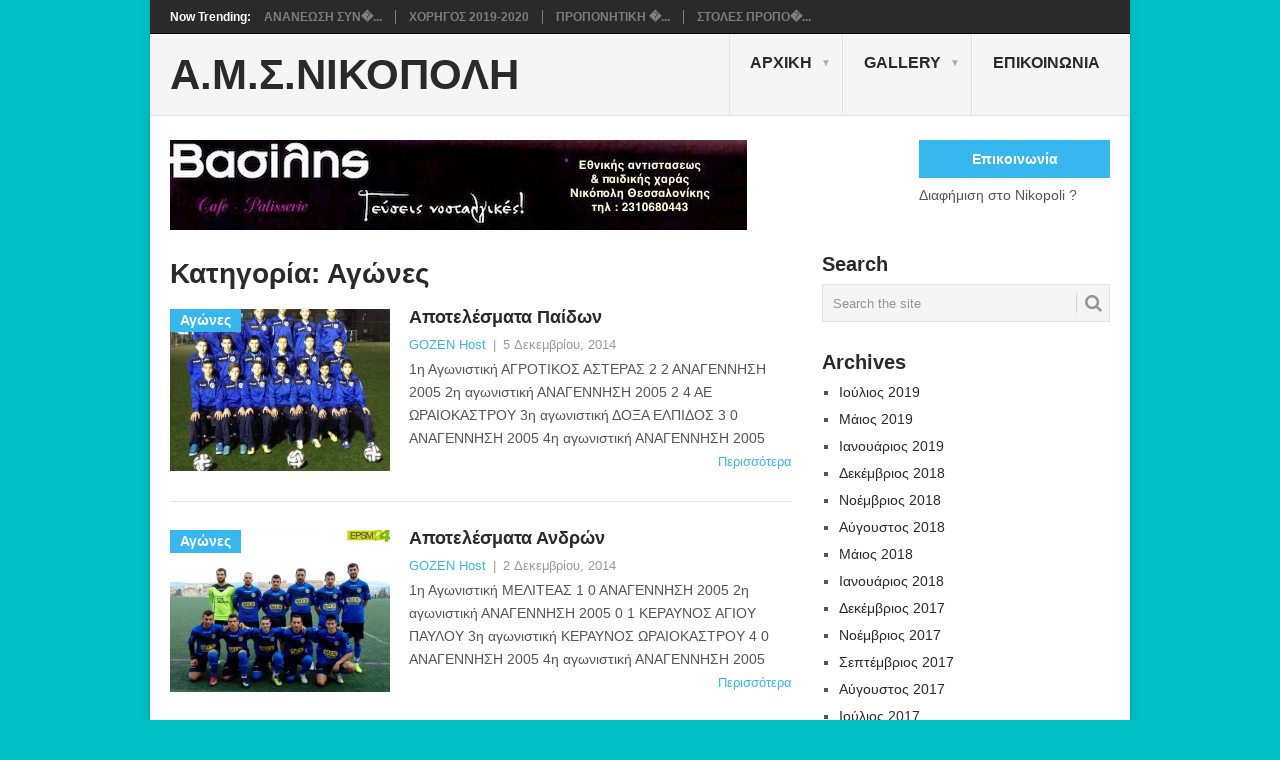

--- FILE ---
content_type: text/html; charset=UTF-8
request_url: https://nikopoli.gr/category/agones/page/17/
body_size: 12306
content:
<!DOCTYPE html><html lang="el"><head><script data-no-optimize="1">var litespeed_docref=sessionStorage.getItem("litespeed_docref");litespeed_docref&&(Object.defineProperty(document,"referrer",{get:function(){return litespeed_docref}}),sessionStorage.removeItem("litespeed_docref"));</script> <meta charset="UTF-8"><meta name="viewport" content="width=device-width, initial-scale=1"><link rel="profile" href="http://gmpg.org/xfn/11"><link rel="pingback" href="https://nikopoli.gr/xmlrpc.php"><title>Αγώνες &#8211; Σελίδα 17 &#8211; Α.Μ.Σ.ΝΙΚΟΠΟΛΗ</title><meta name='robots' content='max-image-preview:large' /><link rel='dns-prefetch' href='//stats.wp.com' /><link rel='dns-prefetch' href='//fonts.googleapis.com' /><link rel='dns-prefetch' href='//v0.wordpress.com' /><link rel='dns-prefetch' href='//widgets.wp.com' /><link rel='dns-prefetch' href='//s0.wp.com' /><link rel='dns-prefetch' href='//0.gravatar.com' /><link rel='dns-prefetch' href='//1.gravatar.com' /><link rel='dns-prefetch' href='//2.gravatar.com' /><style id='wp-img-auto-sizes-contain-inline-css' type='text/css'>img:is([sizes=auto i],[sizes^="auto," i]){contain-intrinsic-size:3000px 1500px}
/*# sourceURL=wp-img-auto-sizes-contain-inline-css */</style><link data-optimized="2" rel="stylesheet" href="https://nikopoli.gr/wp-content/litespeed/css/d494d2b6340a49272f7c42f354546854.css?ver=f7519" /><style id='point-style-inline-css' type='text/css'>a:hover, .menu .current-menu-item > a, .menu .current-menu-item, .current-menu-ancestor > a.sf-with-ul, .current-menu-ancestor, footer .textwidget a, .single_post a:not(.wp-block-button__link), #commentform a, .copyrights a:hover, a, footer .widget li a:hover, .menu > li:hover > a, .single_post .post-info a, .post-info a, .readMore a, .reply a, .fn a, .carousel a:hover, .single_post .related-posts a:hover, .sidebar.c-4-12 .textwidget a, footer .textwidget a, .sidebar.c-4-12 a:hover, .title a:hover, .trending-articles li a:hover { color: #38b7ee; }
		.review-result, .review-total-only { color: #38b7ee!important; }
		.nav-previous a, .nav-next a, .sub-menu, #commentform input#submit, .tagcloud a, #tabber ul.tabs li a.selected, .featured-cat, .mts-subscribe input[type='submit'], .pagination a, .widget .wpt_widget_content #tags-tab-content ul li a, .latestPost-review-wrapper, .pagination .dots, .primary-navigation #wpmm-megamenu .wpmm-posts .wpmm-pagination a, #wpmm-megamenu .review-total-only, body .latestPost-review-wrapper, .review-type-circle.wp-review-show-total { background: #38b7ee; color: #fff; } .header-button { background: #38B7EE; } #logo a { color: ##555; }
		
		h1, h2, h3, h4, h5, h6 { text-transform: none;}
.secondary-navigation a { text-transform: none;}
.featured-title { text-transform: none;}
.featured-cat { text-transform: none;}
.footer-navigation a { text-transform: none;}
.trending-articles li{ text-transform: none;}
.postauthor-top span{ text-transform: none;}
#header h1, #header h2{ text-transform: none;}
a.header-button { text-transform: none;}

/*# sourceURL=point-style-inline-css */</style><style id='jetpack_facebook_likebox-inline-css' type='text/css'>.widget_facebook_likebox {
	overflow: hidden;
}

/*# sourceURL=https://nikopoli.gr/wp-content/plugins/jetpack/modules/widgets/facebook-likebox/style.css */</style> <script type="litespeed/javascript" data-src="https://nikopoli.gr/wp-includes/js/jquery/jquery.min.js" id="jquery-core-js"></script> <script id="kads_ajax_js-js-extra" type="litespeed/javascript">var kads_ajax={"kads_ajaxurl":"https://nikopoli.gr/wp-admin/admin-ajax.php"}</script> <script id="qc-choice-js-extra" type="litespeed/javascript">var choice_cmp_config={"utid":"uHyXtQ373stwc","ccpa":"","datalayer":"true"}</script> <link rel="https://api.w.org/" href="https://nikopoli.gr/wp-json/" /><link rel="alternate" title="JSON" type="application/json" href="https://nikopoli.gr/wp-json/wp/v2/categories/4" /><style type='text/css'></style>
 <script async=true type="litespeed/javascript">(function(){var host=window.location.hostname;var element=document.createElement('script');var firstScript=document.getElementsByTagName('script')[0];var url='https://cmp.inmobi.com'.concat('/choice/','uHyXtQ373stwc','/',host,'/choice.js?tag_version=V3');var uspTries=0;var uspTriesLimit=3;element.async=!0;element.type='text/javascript';element.src=url;firstScript.parentNode.insertBefore(element,firstScript);function makeStub(){var TCF_LOCATOR_NAME='__tcfapiLocator';var queue=[];var win=window;var cmpFrame;function addFrame(){var doc=win.document;var otherCMP=!!(win.frames[TCF_LOCATOR_NAME]);if(!otherCMP){if(doc.body){var iframe=doc.createElement('iframe');iframe.style.cssText='display:none';iframe.name=TCF_LOCATOR_NAME;doc.body.appendChild(iframe)}else{setTimeout(addFrame,5)}}
return!otherCMP}
function tcfAPIHandler(){var gdprApplies;var args=arguments;if(!args.length){return queue}else if(args[0]==='setGdprApplies'){if(args.length>3&&args[2]===2&&typeof args[3]==='boolean'){gdprApplies=args[3];if(typeof args[2]==='function'){args[2]('set',!0)}}}else if(args[0]==='ping'){var retr={gdprApplies:gdprApplies,cmpLoaded:!1,cmpStatus:'stub'};if(typeof args[2]==='function'){args[2](retr)}}else{if(args[0]==='init'&&typeof args[3]==='object'){args[3]=Object.assign(args[3],{tag_version:'V3'})}
queue.push(args)}}
function postMessageEventHandler(event){var msgIsString=typeof event.data==='string';var json={};try{if(msgIsString){json=JSON.parse(event.data)}else{json=event.data}}catch(ignore){}
var payload=json.__tcfapiCall;if(payload){window.__tcfapi(payload.command,payload.version,function(retValue,success){var returnMsg={__tcfapiReturn:{returnValue:retValue,success:success,callId:payload.callId}};if(msgIsString){returnMsg=JSON.stringify(returnMsg)}
if(event&&event.source&&event.source.postMessage){event.source.postMessage(returnMsg,'*')}},payload.parameter)}}
while(win){try{if(win.frames[TCF_LOCATOR_NAME]){cmpFrame=win;break}}catch(ignore){}
if(win===window.top){break}
win=win.parent}
if(!cmpFrame){addFrame();win.__tcfapi=tcfAPIHandler;win.addEventListener('message',postMessageEventHandler,!1)}};makeStub();var uspStubFunction=function(){var arg=arguments;if(typeof window.__uspapi!==uspStubFunction){setTimeout(function(){if(typeof window.__uspapi!=='undefined'){window.__uspapi.apply(window.__uspapi,arg)}},500)}};var checkIfUspIsReady=function(){uspTries++;if(window.__uspapi===uspStubFunction&&uspTries<uspTriesLimit){console.warn('USP is not accessible')}else{clearInterval(uspInterval)}};if(typeof window.__uspapi==='undefined'){window.__uspapi=uspStubFunction;var uspInterval=setInterval(checkIfUspIsReady,6000)}})()</script> <style>img#wpstats{display:none}</style> <script type="litespeed/javascript">(function(i,s,o,g,r,a,m){i.GoogleAnalyticsObject=r;i[r]=i[r]||function(){(i[r].q=i[r].q||[]).push(arguments)},i[r].l=1*new Date();a=s.createElement(o),m=s.getElementsByTagName(o)[0];a.async=1;a.src=g;m.parentNode.insertBefore(a,m)})(window,document,'script','//www.google-analytics.com/analytics.js','ga');ga('create','UA-65545687-1','auto');ga('send','pageview')</script> <style type="text/css">.site-title a,
				.site-description {
					color: #2a2a2a;
				}</style><style type="text/css" id="custom-background-css">body.custom-background { background-color: #01c0c6; }</style><meta property="og:type" content="website" /><meta property="og:title" content="Αγώνες &#8211; Σελίδα 17 &#8211; Α.Μ.Σ.ΝΙΚΟΠΟΛΗ" /><meta property="og:url" content="https://nikopoli.gr/category/agones/" /><meta property="og:site_name" content="Α.Μ.Σ.ΝΙΚΟΠΟΛΗ" /><meta property="og:image" content="https://nikopoli.gr/wp-content/uploads/2019/01/0F4EA5A6-3E84-47B6-B71C-5A0890D0924B.jpeg" /><meta property="og:image:width" content="1536" /><meta property="og:image:height" content="1539" /><meta property="og:image:alt" content="" /><meta property="og:locale" content="el_GR" /><link rel="icon" href="https://nikopoli.gr/wp-content/uploads/2016/04/cropped-image7-32x32.jpeg" sizes="32x32" /><link rel="icon" href="https://nikopoli.gr/wp-content/uploads/2016/04/cropped-image7-192x192.jpeg" sizes="192x192" /><link rel="apple-touch-icon" href="https://nikopoli.gr/wp-content/uploads/2016/04/cropped-image7-180x180.jpeg" /><meta name="msapplication-TileImage" content="https://nikopoli.gr/wp-content/uploads/2016/04/cropped-image7-270x270.jpeg" /></head><body id="blog" class="archive paged category category-agones category-4 custom-background wp-custom-logo wp-embed-responsive paged-17 category-paged-17 wp-theme-point boxed cslayout"><div class="main-container clear"><div class="trending-articles"><ul><li class="firstlink">Now Trending:</li><li class="trendingPost">
<a href="https://nikopoli.gr/2019/07/synergasia-me-elite-2019-2020/" title="ΑΝΑΝΕΩΣΗ ΣΥΝΕΡΓΑΣΙΑΣ ΜΕ ELITE" rel="bookmark">ΑΝΑΝΕΩΣΗ ΣΥΝ�...</a></li><li class="trendingPost">
<a href="https://nikopoli.gr/2019/07/xorigos-2019-2020-artopoiia-ksimitidi/" title="ΧΟΡΗΓΟΣ 2019-2020" rel="bookmark">ΧΟΡΗΓΟΣ 2019-2020</a></li><li class="trendingPost">
<a href="https://nikopoli.gr/2019/07/proponites-antrikou-sezon-2019-2020/" title="ΠΡΟΠΟΝΗΤΙΚΗ ΟΜΑΔΑ ΑΝΤΡΙΚΟΥ 2019-2020" rel="bookmark">ΠΡΟΠΟΝΗΤΙΚΗ �...</a></li><li class="trendingPost">
<a href="https://nikopoli.gr/2019/07/stoles-proponisis-2019-2020/" title="ΣΤΟΛΕΣ ΠΡΟΠΟΝΗΣΗΣ 2019 2020" rel="bookmark">ΣΤΟΛΕΣ ΠΡΟΠΟ�...</a></li></ul></div><header id="masthead" class="site-header" role="banner"><div class="site-branding"><h2 id="logo" class="text-logo" itemprop="headline">
<a href="https://nikopoli.gr">Α.Μ.Σ.ΝΙΚΟΠΟΛΗ</a></h2>
<a href="#" id="pull" class="toggle-mobile-menu">Menu</a><div class="primary-navigation"><nav id="navigation" class="mobile-menu-wrapper" role="navigation"><ul id="menu-main-menu" class="menu clearfix"><li id="menu-item-11" class="menu-item menu-item-type-custom menu-item-object-custom menu-item-has-children"><a href="http://www.nikopoli.gr">Αρχική<br /><span class="sub"></span></a><ul class="sub-menu"><li id="menu-item-21" class="menu-item menu-item-type-taxonomy menu-item-object-category menu-item-has-children"><a href="https://nikopoli.gr/category/enimerosi/">Ενημέρωση<br /><span class="sub"></span></a><ul class="sub-menu"><li id="menu-item-1107" class="menu-item menu-item-type-post_type menu-item-object-page"><a href="https://nikopoli.gr/antriko/">Αντρικό<br /><span class="sub"></span></a></li><li id="menu-item-1106" class="menu-item menu-item-type-post_type menu-item-object-page"><a href="https://nikopoli.gr/ypodomes/">Υποδομές<br /><span class="sub"></span></a></li></ul></li></ul></li><li id="menu-item-10" class="menu-item menu-item-type-post_type menu-item-object-page menu-item-has-children"><a href="https://nikopoli.gr/galery/">Gallery<br /><span class="sub"></span></a><ul class="sub-menu"><li id="menu-item-2309" class="menu-item menu-item-type-post_type menu-item-object-page"><a href="https://nikopoli.gr/gallery-20172018/">Gallery 2017/2018<br /><span class="sub"></span></a></li><li id="menu-item-1099" class="menu-item menu-item-type-post_type menu-item-object-page"><a href="https://nikopoli.gr/gallery-2015-2016/">Gallery 2015-2016<br /><span class="sub"></span></a></li><li id="menu-item-1730" class="menu-item menu-item-type-post_type menu-item-object-page"><a href="https://nikopoli.gr/gallery-2016-2017/">Gallery 2016-2017<br /><span class="sub"></span></a></li></ul></li><li id="menu-item-15" class="menu-item menu-item-type-post_type menu-item-object-page"><a href="https://nikopoli.gr/contact_us/">Επικοινωνία<br /><span class="sub"></span></a></li></ul></nav></div></div></header><div class="header-bottom-second"><div id="header-widget-container"><div class="widget-header">
<a href="http://www.vasilis.com.gr/index.php" target="_blank"><img data-lazyloaded="1" src="[data-uri]" width="577" height="90" data-src="https://www.nikopoli.gr/wp-content/uploads/2015/04/banner_vasilis_zaxaroplasteio.jpg" ></a></div><div class="widget-header-bottom-right"><div class="textwidget"><div class="topad">
<a href="https://nikopoli.gr/contact_us/" class="header-button">Επικοινωνία </a>Διαφήμιση στο Nikopoli ?</div></div></div></div></div><div id="page" class="home-page"><div class="content"><div class="article"><h1 class="postsby">
<span>Κατηγορία: <span>Αγώνες</span></span></h1><article class="post excerpt">
<a href="https://nikopoli.gr/2014/12/apotelesmata-paidon/" title="Αποτελέσματα Παίδων" id="featured-thumbnail"><div class="featured-thumbnail"><img data-lazyloaded="1" src="[data-uri]" width="220" height="162" data-src="https://nikopoli.gr/wp-content/uploads/2014/12/image-220x162.jpg" class="attachment-featured size-featured wp-post-image" alt="" title="" decoding="async" data-attachment-id="160" data-permalink="https://nikopoli.gr/2014/12/apotelesmata-paidon/image/" data-orig-file="https://nikopoli.gr/wp-content/uploads/2014/12/image.jpg" data-orig-size="960,833" data-comments-opened="1" data-image-meta="{&quot;aperture&quot;:&quot;0&quot;,&quot;credit&quot;:&quot;&quot;,&quot;camera&quot;:&quot;&quot;,&quot;caption&quot;:&quot;&quot;,&quot;created_timestamp&quot;:&quot;0&quot;,&quot;copyright&quot;:&quot;&quot;,&quot;focal_length&quot;:&quot;0&quot;,&quot;iso&quot;:&quot;0&quot;,&quot;shutter_speed&quot;:&quot;0&quot;,&quot;title&quot;:&quot;&quot;,&quot;orientation&quot;:&quot;1&quot;}" data-image-title="image" data-image-description="" data-image-caption="&lt;p&gt;ΠΑΙΔΙΚΟ 2014 &amp;#8211; 2015&lt;/p&gt;
" data-medium-file="https://nikopoli.gr/wp-content/uploads/2014/12/image-300x260.jpg" data-large-file="https://nikopoli.gr/wp-content/uploads/2014/12/image.jpg" /></div><div class="featured-cat">
Αγώνες</div>
</a><header><h2 class="title">
<a href="https://nikopoli.gr/2014/12/apotelesmata-paidon/" title="Αποτελέσματα Παίδων" rel="bookmark">Αποτελέσματα Παίδων</a></h2><div class="post-info"><span class="theauthor"><a href="https://nikopoli.gr/author/460a935ac215ee60/" title="Άρθρα του/της GOZEN Host" rel="author">GOZEN Host</a></span> | <span class="thetime">5 Δεκεμβρίου, 2014</span></div></header><div class="post-content image-caption-format-1">
1η Αγωνιστική ΑΓΡΟΤΙΚΟΣ ΑΣΤΕΡΑΣ 2 2 ΑΝΑΓΕΝΝΗΣΗ 2005 2η αγωνιστική ΑΝΑΓΕΝΝΗΣΗ 2005 2 4 ΑΕ ΩΡΑΙΟΚΑΣΤΡΟΥ 3η αγωνιστική ΔΟΞΑ ΕΛΠΙΔΟΣ 3 0 ΑΝΑΓΕΝΝΗΣΗ 2005 4η αγωνιστική ΑΝΑΓΕΝΝΗΣΗ 2005</div>
<span class="readMore"><a href="https://nikopoli.gr/2014/12/apotelesmata-paidon/" title="Αποτελέσματα Παίδων" rel="nofollow">Περισσότερα</a></span></article><article class="post excerpt">
<a href="https://nikopoli.gr/2014/12/apotelesmata_andron/" title="Αποτελέσματα Ανδρών" id="featured-thumbnail"><div class="featured-thumbnail"><img data-lazyloaded="1" src="[data-uri]" width="220" height="162" data-src="https://nikopoli.gr/wp-content/uploads/2014/12/10430469_390255544468101_4377652324448986046_n-220x162.jpg" class="attachment-featured size-featured wp-post-image" alt="" title="" decoding="async" data-attachment-id="175" data-permalink="https://nikopoli.gr/2014/12/apotelesmata_andron/10430469_390255544468101_4377652324448986046_n/" data-orig-file="https://nikopoli.gr/wp-content/uploads/2014/12/10430469_390255544468101_4377652324448986046_n.jpg" data-orig-size="960,720" data-comments-opened="1" data-image-meta="{&quot;aperture&quot;:&quot;0&quot;,&quot;credit&quot;:&quot;&quot;,&quot;camera&quot;:&quot;&quot;,&quot;caption&quot;:&quot;&quot;,&quot;created_timestamp&quot;:&quot;0&quot;,&quot;copyright&quot;:&quot;&quot;,&quot;focal_length&quot;:&quot;0&quot;,&quot;iso&quot;:&quot;0&quot;,&quot;shutter_speed&quot;:&quot;0&quot;,&quot;title&quot;:&quot;&quot;,&quot;orientation&quot;:&quot;0&quot;}" data-image-title="10430469_390255544468101_4377652324448986046_n" data-image-description="" data-image-caption="&lt;p&gt;ΑΝΤΡΩΝ 2014-2015&lt;/p&gt;
" data-medium-file="https://nikopoli.gr/wp-content/uploads/2014/12/10430469_390255544468101_4377652324448986046_n-300x225.jpg" data-large-file="https://nikopoli.gr/wp-content/uploads/2014/12/10430469_390255544468101_4377652324448986046_n.jpg" /></div><div class="featured-cat">
Αγώνες</div>
</a><header><h2 class="title">
<a href="https://nikopoli.gr/2014/12/apotelesmata_andron/" title="Αποτελέσματα Ανδρών" rel="bookmark">Αποτελέσματα Ανδρών</a></h2><div class="post-info"><span class="theauthor"><a href="https://nikopoli.gr/author/460a935ac215ee60/" title="Άρθρα του/της GOZEN Host" rel="author">GOZEN Host</a></span> | <span class="thetime">2 Δεκεμβρίου, 2014</span></div></header><div class="post-content image-caption-format-1">
1η Αγωνιστική ΜΕΛΙΤΕΑΣ 1 0 ΑΝΑΓΕΝΝΗΣΗ 2005 2η αγωνιστική ΑΝΑΓΕΝΝΗΣΗ 2005 0 1 ΚΕΡΑΥΝΟΣ ΑΓΙΟΥ ΠΑΥΛΟΥ 3η αγωνιστική ΚΕΡΑΥΝΟΣ ΩΡΑΙΟΚΑΣΤΡΟΥ 4 0 ΑΝΑΓΕΝΝΗΣΗ 2005 4η αγωνιστική ΑΝΑΓΕΝΝΗΣΗ 2005</div>
<span class="readMore"><a href="https://nikopoli.gr/2014/12/apotelesmata_andron/" title="Αποτελέσματα Ανδρών" rel="nofollow">Περισσότερα</a></span></article><nav class="navigation posts-navigation" role="navigation"><nav class="navigation pagination" aria-label="Σελιδοποίηση άρθρων"><h2 class="screen-reader-text">Σελιδοποίηση άρθρων</h2><div class="nav-links"><a class="prev page-numbers" href="https://nikopoli.gr/category/agones/page/16/">Νεότερα</a>
<a class="page-numbers" href="https://nikopoli.gr/category/agones/">1</a>
<span class="page-numbers dots">&hellip;</span>
<a class="page-numbers" href="https://nikopoli.gr/category/agones/page/15/">15</a>
<a class="page-numbers" href="https://nikopoli.gr/category/agones/page/16/">16</a>
<span aria-current="page" class="page-numbers current">17</span></div></nav></nav></div><aside class="sidebar c-4-12"><div id="sidebars" class="sidebar"><div class="sidebar_list"><div id="sidebar-search" class="widget"><h3>Search</h3><div class="widget-wrap"><form method="get" id="searchform" class="search-form" action="https://nikopoli.gr" _lpchecked="1"><fieldset>
<input type="text" name="s" id="s" value="Search the site" onblur="if (this.value == '') {this.value = 'Search the site';}" onfocus="if (this.value == 'Search the site') {this.value = '';}" >
<button id="search-image" class="sbutton" type="submit" value="">
<i class="point-icon icon-search"></i>
</button></fieldset></form></div></div><div id="sidebar-archives" class="widget"><h3>Archives</h3><div class="widget-wrap"><ul><li><a href='https://nikopoli.gr/2019/07/'>Ιούλιος 2019</a></li><li><a href='https://nikopoli.gr/2019/05/'>Μάιος 2019</a></li><li><a href='https://nikopoli.gr/2019/01/'>Ιανουάριος 2019</a></li><li><a href='https://nikopoli.gr/2018/12/'>Δεκέμβριος 2018</a></li><li><a href='https://nikopoli.gr/2018/11/'>Νοέμβριος 2018</a></li><li><a href='https://nikopoli.gr/2018/08/'>Αύγουστος 2018</a></li><li><a href='https://nikopoli.gr/2018/05/'>Μάιος 2018</a></li><li><a href='https://nikopoli.gr/2018/01/'>Ιανουάριος 2018</a></li><li><a href='https://nikopoli.gr/2017/12/'>Δεκέμβριος 2017</a></li><li><a href='https://nikopoli.gr/2017/11/'>Νοέμβριος 2017</a></li><li><a href='https://nikopoli.gr/2017/09/'>Σεπτέμβριος 2017</a></li><li><a href='https://nikopoli.gr/2017/08/'>Αύγουστος 2017</a></li><li><a href='https://nikopoli.gr/2017/07/'>Ιούλιος 2017</a></li><li><a href='https://nikopoli.gr/2017/06/'>Ιούνιος 2017</a></li><li><a href='https://nikopoli.gr/2017/03/'>Μάρτιος 2017</a></li><li><a href='https://nikopoli.gr/2017/02/'>Φεβρουάριος 2017</a></li><li><a href='https://nikopoli.gr/2017/01/'>Ιανουάριος 2017</a></li><li><a href='https://nikopoli.gr/2016/12/'>Δεκέμβριος 2016</a></li><li><a href='https://nikopoli.gr/2016/11/'>Νοέμβριος 2016</a></li><li><a href='https://nikopoli.gr/2016/10/'>Οκτώβριος 2016</a></li><li><a href='https://nikopoli.gr/2016/09/'>Σεπτέμβριος 2016</a></li><li><a href='https://nikopoli.gr/2016/08/'>Αύγουστος 2016</a></li><li><a href='https://nikopoli.gr/2016/07/'>Ιούλιος 2016</a></li><li><a href='https://nikopoli.gr/2016/06/'>Ιούνιος 2016</a></li><li><a href='https://nikopoli.gr/2016/05/'>Μάιος 2016</a></li><li><a href='https://nikopoli.gr/2016/04/'>Απρίλιος 2016</a></li><li><a href='https://nikopoli.gr/2016/03/'>Μάρτιος 2016</a></li><li><a href='https://nikopoli.gr/2016/02/'>Φεβρουάριος 2016</a></li><li><a href='https://nikopoli.gr/2016/01/'>Ιανουάριος 2016</a></li><li><a href='https://nikopoli.gr/2015/12/'>Δεκέμβριος 2015</a></li><li><a href='https://nikopoli.gr/2015/11/'>Νοέμβριος 2015</a></li><li><a href='https://nikopoli.gr/2015/10/'>Οκτώβριος 2015</a></li><li><a href='https://nikopoli.gr/2015/09/'>Σεπτέμβριος 2015</a></li><li><a href='https://nikopoli.gr/2015/08/'>Αύγουστος 2015</a></li><li><a href='https://nikopoli.gr/2015/06/'>Ιούνιος 2015</a></li><li><a href='https://nikopoli.gr/2015/05/'>Μάιος 2015</a></li><li><a href='https://nikopoli.gr/2015/04/'>Απρίλιος 2015</a></li><li><a href='https://nikopoli.gr/2015/03/'>Μάρτιος 2015</a></li><li><a href='https://nikopoli.gr/2015/02/'>Φεβρουάριος 2015</a></li><li><a href='https://nikopoli.gr/2015/01/'>Ιανουάριος 2015</a></li><li><a href='https://nikopoli.gr/2014/12/'>Δεκέμβριος 2014</a></li></ul></div></div><div id="sidebar-meta" class="widget"><h3>Meta</h3><div class="widget-wrap"><ul><li><a href="https://nikopoli.gr/yolo/">Σύνδεση</a></li></ul></div></div></div></div></aside></div></div><footer><div class="carousel"><h3 class="frontTitle"><div class="latest"></div></h3><div class="excerpt">
<a href="https://nikopoli.gr/2019/07/synergasia-me-elite-2019-2020/" title="ΑΝΑΝΕΩΣΗ ΣΥΝΕΡΓΑΣΙΑΣ ΜΕ ELITE" id="footer-thumbnail"><div><div class="hover"><i class="point-icon icon-zoom-in"></i></div>
<img data-lazyloaded="1" src="[data-uri]" width="140" height="130" data-src="https://nikopoli.gr/wp-content/uploads/2019/07/E958D396-CE78-4FBF-BC31-CF2F89F3EF54-140x130.jpeg" class="attachment-carousel size-carousel wp-post-image" alt="" title="" decoding="async" loading="lazy" data-srcset="https://nikopoli.gr/wp-content/uploads/2019/07/E958D396-CE78-4FBF-BC31-CF2F89F3EF54-140x130.jpeg 140w, https://nikopoli.gr/wp-content/uploads/2019/07/E958D396-CE78-4FBF-BC31-CF2F89F3EF54-60x57.jpeg 60w" data-sizes="auto, (max-width: 140px) 100vw, 140px" data-attachment-id="2640" data-permalink="https://nikopoli.gr/2019/07/synergasia-me-elite-2019-2020/e958d396-ce78-4fbf-bc31-cf2f89f3ef54/" data-orig-file="https://nikopoli.gr/wp-content/uploads/2019/07/E958D396-CE78-4FBF-BC31-CF2F89F3EF54.jpeg" data-orig-size="1536,1023" data-comments-opened="0" data-image-meta="{&quot;aperture&quot;:&quot;0&quot;,&quot;credit&quot;:&quot;&quot;,&quot;camera&quot;:&quot;&quot;,&quot;caption&quot;:&quot;&quot;,&quot;created_timestamp&quot;:&quot;0&quot;,&quot;copyright&quot;:&quot;&quot;,&quot;focal_length&quot;:&quot;0&quot;,&quot;iso&quot;:&quot;0&quot;,&quot;shutter_speed&quot;:&quot;0&quot;,&quot;title&quot;:&quot;&quot;,&quot;orientation&quot;:&quot;1&quot;}" data-image-title="E958D396-CE78-4FBF-BC31-CF2F89F3EF54" data-image-description="" data-image-caption="" data-medium-file="https://nikopoli.gr/wp-content/uploads/2019/07/E958D396-CE78-4FBF-BC31-CF2F89F3EF54-300x200.jpeg" data-large-file="https://nikopoli.gr/wp-content/uploads/2019/07/E958D396-CE78-4FBF-BC31-CF2F89F3EF54-1024x682.jpeg" /></div><p class="footer-title">
<span class="featured-title">ΑΝΑΝΕΩΣΗ ΣΥΝΕΡΓΑΣΙΑΣ ΜΕ ELITE</span></p>
</a></div><div class="excerpt">
<a href="https://nikopoli.gr/2019/07/xorigos-2019-2020-artopoiia-ksimitidi/" title="ΧΟΡΗΓΟΣ 2019-2020" id="footer-thumbnail"><div><div class="hover"><i class="point-icon icon-zoom-in"></i></div>
<img data-lazyloaded="1" src="[data-uri]" width="140" height="130" data-src="https://nikopoli.gr/wp-content/uploads/2019/01/20FE591C-6AFB-4BC8-A5C0-B0295C3A277F-140x130.jpeg" class="attachment-carousel size-carousel wp-post-image" alt="" title="" decoding="async" loading="lazy" data-srcset="https://nikopoli.gr/wp-content/uploads/2019/01/20FE591C-6AFB-4BC8-A5C0-B0295C3A277F-140x130.jpeg 140w, https://nikopoli.gr/wp-content/uploads/2019/01/20FE591C-6AFB-4BC8-A5C0-B0295C3A277F-60x57.jpeg 60w" data-sizes="auto, (max-width: 140px) 100vw, 140px" data-attachment-id="2575" data-permalink="https://nikopoli.gr/2019/07/xorigos-2019-2020-artopoiia-ksimitidi/20fe591c-6afb-4bc8-a5c0-b0295c3a277f/" data-orig-file="https://nikopoli.gr/wp-content/uploads/2019/01/20FE591C-6AFB-4BC8-A5C0-B0295C3A277F.jpeg" data-orig-size="874,441" data-comments-opened="0" data-image-meta="{&quot;aperture&quot;:&quot;0&quot;,&quot;credit&quot;:&quot;&quot;,&quot;camera&quot;:&quot;&quot;,&quot;caption&quot;:&quot;&quot;,&quot;created_timestamp&quot;:&quot;0&quot;,&quot;copyright&quot;:&quot;&quot;,&quot;focal_length&quot;:&quot;0&quot;,&quot;iso&quot;:&quot;0&quot;,&quot;shutter_speed&quot;:&quot;0&quot;,&quot;title&quot;:&quot;&quot;,&quot;orientation&quot;:&quot;1&quot;}" data-image-title="20FE591C-6AFB-4BC8-A5C0-B0295C3A277F" data-image-description="" data-image-caption="" data-medium-file="https://nikopoli.gr/wp-content/uploads/2019/01/20FE591C-6AFB-4BC8-A5C0-B0295C3A277F-300x151.jpeg" data-large-file="https://nikopoli.gr/wp-content/uploads/2019/01/20FE591C-6AFB-4BC8-A5C0-B0295C3A277F.jpeg" /></div><p class="footer-title">
<span class="featured-title">ΧΟΡΗΓΟΣ 2019-2020</span></p>
</a></div><div class="excerpt">
<a href="https://nikopoli.gr/2019/07/proponites-antrikou-sezon-2019-2020/" title="ΠΡΟΠΟΝΗΤΙΚΗ ΟΜΑΔΑ ΑΝΤΡΙΚΟΥ 2019-2020" id="footer-thumbnail"><div><div class="hover"><i class="point-icon icon-zoom-in"></i></div>
<img data-lazyloaded="1" src="[data-uri]" width="140" height="130" data-src="https://nikopoli.gr/wp-content/uploads/2019/07/211A98EA-918A-4C60-97EB-DB83FC101088-140x130.jpeg" class="attachment-carousel size-carousel wp-post-image" alt="" title="" decoding="async" loading="lazy" data-srcset="https://nikopoli.gr/wp-content/uploads/2019/07/211A98EA-918A-4C60-97EB-DB83FC101088-140x130.jpeg 140w, https://nikopoli.gr/wp-content/uploads/2019/07/211A98EA-918A-4C60-97EB-DB83FC101088-60x57.jpeg 60w" data-sizes="auto, (max-width: 140px) 100vw, 140px" data-attachment-id="2625" data-permalink="https://nikopoli.gr/211a98ea-918a-4c60-97eb-db83fc101088/" data-orig-file="https://nikopoli.gr/wp-content/uploads/2019/07/211A98EA-918A-4C60-97EB-DB83FC101088-e1563941299209.jpeg" data-orig-size="590,787" data-comments-opened="0" data-image-meta="{&quot;aperture&quot;:&quot;0&quot;,&quot;credit&quot;:&quot;&quot;,&quot;camera&quot;:&quot;&quot;,&quot;caption&quot;:&quot;&quot;,&quot;created_timestamp&quot;:&quot;0&quot;,&quot;copyright&quot;:&quot;&quot;,&quot;focal_length&quot;:&quot;0&quot;,&quot;iso&quot;:&quot;0&quot;,&quot;shutter_speed&quot;:&quot;0&quot;,&quot;title&quot;:&quot;&quot;,&quot;orientation&quot;:&quot;1&quot;}" data-image-title="211A98EA-918A-4C60-97EB-DB83FC101088" data-image-description="" data-image-caption="" data-medium-file="https://nikopoli.gr/wp-content/uploads/2019/07/211A98EA-918A-4C60-97EB-DB83FC101088-225x300.jpeg" data-large-file="https://nikopoli.gr/wp-content/uploads/2019/07/211A98EA-918A-4C60-97EB-DB83FC101088-768x1024.jpeg" /></div><p class="footer-title">
<span class="featured-title">ΠΡΟΠΟΝΗΤΙΚΗ ΟΜΑΔΑ ΑΝΤΡΙΚΟΥ 2019-2020</span></p>
</a></div><div class="excerpt">
<a href="https://nikopoli.gr/2019/07/stoles-proponisis-2019-2020/" title="ΣΤΟΛΕΣ ΠΡΟΠΟΝΗΣΗΣ 2019 2020" id="footer-thumbnail"><div><div class="hover"><i class="point-icon icon-zoom-in"></i></div>
<img data-lazyloaded="1" src="[data-uri]" width="140" height="130" data-src="https://nikopoli.gr/wp-content/uploads/2019/07/F8C1C551-1CB2-4289-BCC6-858A52B4A32C-140x130.jpeg" class="attachment-carousel size-carousel wp-post-image" alt="" title="" decoding="async" loading="lazy" data-srcset="https://nikopoli.gr/wp-content/uploads/2019/07/F8C1C551-1CB2-4289-BCC6-858A52B4A32C-140x130.jpeg 140w, https://nikopoli.gr/wp-content/uploads/2019/07/F8C1C551-1CB2-4289-BCC6-858A52B4A32C-60x57.jpeg 60w" data-sizes="auto, (max-width: 140px) 100vw, 140px" data-attachment-id="2611" data-permalink="https://nikopoli.gr/2019/07/stoles-proponisis-2019-2020/f8c1c551-1cb2-4289-bcc6-858a52b4a32c/" data-orig-file="https://nikopoli.gr/wp-content/uploads/2019/07/F8C1C551-1CB2-4289-BCC6-858A52B4A32C.jpeg" data-orig-size="3543,2362" data-comments-opened="0" data-image-meta="{&quot;aperture&quot;:&quot;0&quot;,&quot;credit&quot;:&quot;&quot;,&quot;camera&quot;:&quot;&quot;,&quot;caption&quot;:&quot;&quot;,&quot;created_timestamp&quot;:&quot;0&quot;,&quot;copyright&quot;:&quot;&quot;,&quot;focal_length&quot;:&quot;0&quot;,&quot;iso&quot;:&quot;0&quot;,&quot;shutter_speed&quot;:&quot;0&quot;,&quot;title&quot;:&quot;&quot;,&quot;orientation&quot;:&quot;1&quot;}" data-image-title="F8C1C551-1CB2-4289-BCC6-858A52B4A32C" data-image-description="" data-image-caption="" data-medium-file="https://nikopoli.gr/wp-content/uploads/2019/07/F8C1C551-1CB2-4289-BCC6-858A52B4A32C-300x200.jpeg" data-large-file="https://nikopoli.gr/wp-content/uploads/2019/07/F8C1C551-1CB2-4289-BCC6-858A52B4A32C-1024x683.jpeg" /></div><p class="footer-title">
<span class="featured-title">ΣΤΟΛΕΣ ΠΡΟΠΟΝΗΣΗΣ 2019 2020</span></p>
</a></div><div class="excerpt">
<a href="https://nikopoli.gr/2019/05/dorean-simmetoxi-se-programma-toy-espa/" title="ΔΩΡΕΑΝ ΣΥΜΜΕΤΟΧΗ ΣΤΟ ΠΡΟΓΡΑΜΜΑ ΚΔΑΠ ΜΕΣΩ ΕΣΠΑ" id="footer-thumbnail"><div><div class="hover"><i class="point-icon icon-zoom-in"></i></div>
<img data-lazyloaded="1" src="[data-uri]" width="140" height="130" data-src="https://nikopoli.gr/wp-content/uploads/2019/05/4B18A7D7-23A1-4EC8-A0BB-2B1C16CBA00B-140x130.jpeg" class="attachment-carousel size-carousel wp-post-image" alt="" title="" decoding="async" loading="lazy" data-srcset="https://nikopoli.gr/wp-content/uploads/2019/05/4B18A7D7-23A1-4EC8-A0BB-2B1C16CBA00B-140x130.jpeg 140w, https://nikopoli.gr/wp-content/uploads/2019/05/4B18A7D7-23A1-4EC8-A0BB-2B1C16CBA00B-60x57.jpeg 60w" data-sizes="auto, (max-width: 140px) 100vw, 140px" data-attachment-id="2602" data-permalink="https://nikopoli.gr/4b18a7d7-23a1-4ec8-a0bb-2b1c16cba00b/" data-orig-file="https://nikopoli.gr/wp-content/uploads/2019/05/4B18A7D7-23A1-4EC8-A0BB-2B1C16CBA00B.jpeg" data-orig-size="846,528" data-comments-opened="0" data-image-meta="{&quot;aperture&quot;:&quot;0&quot;,&quot;credit&quot;:&quot;&quot;,&quot;camera&quot;:&quot;&quot;,&quot;caption&quot;:&quot;&quot;,&quot;created_timestamp&quot;:&quot;0&quot;,&quot;copyright&quot;:&quot;&quot;,&quot;focal_length&quot;:&quot;0&quot;,&quot;iso&quot;:&quot;0&quot;,&quot;shutter_speed&quot;:&quot;0&quot;,&quot;title&quot;:&quot;&quot;,&quot;orientation&quot;:&quot;0&quot;}" data-image-title="4B18A7D7-23A1-4EC8-A0BB-2B1C16CBA00B" data-image-description="" data-image-caption="" data-medium-file="https://nikopoli.gr/wp-content/uploads/2019/05/4B18A7D7-23A1-4EC8-A0BB-2B1C16CBA00B-300x187.jpeg" data-large-file="https://nikopoli.gr/wp-content/uploads/2019/05/4B18A7D7-23A1-4EC8-A0BB-2B1C16CBA00B.jpeg" /></div><p class="footer-title">
<span class="featured-title">ΔΩΡΕΑΝ ΣΥΜΜΕΤΟΧΗ ΣΤΟ ΠΡΟΓΡΑΜΜΑ ΚΔΑΠ ΜΕΣΩ ΕΣΠΑ</span></p>
</a></div><div class="excerpt">
<a href="https://nikopoli.gr/2019/01/xorigoi-imerologioy-2019/" title="ΧΟΡΗΓΟΙ  ΗΜΕΡΟΛΟΓΙΟΥ 2019" id="footer-thumbnail"><div><div class="hover"><i class="point-icon icon-zoom-in"></i></div>
<img data-lazyloaded="1" src="[data-uri]" width="140" height="130" data-src="https://nikopoli.gr/wp-content/uploads/2019/01/0F4EA5A6-3E84-47B6-B71C-5A0890D0924B-140x130.jpeg" class="attachment-carousel size-carousel wp-post-image" alt="logo" title="" decoding="async" loading="lazy" data-srcset="https://nikopoli.gr/wp-content/uploads/2019/01/0F4EA5A6-3E84-47B6-B71C-5A0890D0924B-140x130.jpeg 140w, https://nikopoli.gr/wp-content/uploads/2019/01/0F4EA5A6-3E84-47B6-B71C-5A0890D0924B-60x57.jpeg 60w" data-sizes="auto, (max-width: 140px) 100vw, 140px" data-attachment-id="2517" data-permalink="https://nikopoli.gr/0f4ea5a6-3e84-47b6-b71c-5a0890d0924b/" data-orig-file="https://nikopoli.gr/wp-content/uploads/2019/01/0F4EA5A6-3E84-47B6-B71C-5A0890D0924B.jpeg" data-orig-size="1536,1539" data-comments-opened="0" data-image-meta="{&quot;aperture&quot;:&quot;0&quot;,&quot;credit&quot;:&quot;&quot;,&quot;camera&quot;:&quot;&quot;,&quot;caption&quot;:&quot;&quot;,&quot;created_timestamp&quot;:&quot;0&quot;,&quot;copyright&quot;:&quot;&quot;,&quot;focal_length&quot;:&quot;0&quot;,&quot;iso&quot;:&quot;0&quot;,&quot;shutter_speed&quot;:&quot;0&quot;,&quot;title&quot;:&quot;&quot;,&quot;orientation&quot;:&quot;1&quot;}" data-image-title="logo" data-image-description="" data-image-caption="" data-medium-file="https://nikopoli.gr/wp-content/uploads/2019/01/0F4EA5A6-3E84-47B6-B71C-5A0890D0924B-300x300.jpeg" data-large-file="https://nikopoli.gr/wp-content/uploads/2019/01/0F4EA5A6-3E84-47B6-B71C-5A0890D0924B-1022x1024.jpeg" /></div><p class="footer-title">
<span class="featured-title">ΧΟΡΗΓΟΙ  ΗΜΕΡΟΛΟΓΙΟΥ 2019</span></p>
</a></div></div></footer><div class="copyrights"><div class="row" id="copyright-note"><div class="copyright-left-text"> &copy; 2026 <a href="https://nikopoli.gr" title="Αθλητικός Μορφωτικός Σύλλογος &#8211; Νικόπολη" rel="nofollow">Α.Μ.Σ.ΝΙΚΟΠΟΛΗ</a>.</div><div class="copyright-text">
Powered by <a href="http://gozenhost.com/">GoZEN Host LLC</a>.</div><div class="footer-navigation"><ul id="menu-main-menu-1" class="menu"><li id="menu-item-11" class="menu-item menu-item-type-custom menu-item-object-custom menu-item-has-children menu-item-11"><a href="http://www.nikopoli.gr">Αρχική</a><ul class="sub-menu"><li id="menu-item-21" class="menu-item menu-item-type-taxonomy menu-item-object-category menu-item-has-children menu-item-21"><a href="https://nikopoli.gr/category/enimerosi/">Ενημέρωση</a><ul class="sub-menu"><li id="menu-item-1107" class="menu-item menu-item-type-post_type menu-item-object-page menu-item-1107"><a href="https://nikopoli.gr/antriko/">Αντρικό</a></li><li id="menu-item-1106" class="menu-item menu-item-type-post_type menu-item-object-page menu-item-1106"><a href="https://nikopoli.gr/ypodomes/">Υποδομές</a></li></ul></li></ul></li><li id="menu-item-10" class="menu-item menu-item-type-post_type menu-item-object-page menu-item-has-children menu-item-10"><a href="https://nikopoli.gr/galery/">Gallery</a><ul class="sub-menu"><li id="menu-item-2309" class="menu-item menu-item-type-post_type menu-item-object-page menu-item-2309"><a href="https://nikopoli.gr/gallery-20172018/">Gallery 2017/2018</a></li><li id="menu-item-1099" class="menu-item menu-item-type-post_type menu-item-object-page menu-item-1099"><a href="https://nikopoli.gr/gallery-2015-2016/">Gallery 2015-2016</a></li><li id="menu-item-1730" class="menu-item menu-item-type-post_type menu-item-object-page menu-item-1730"><a href="https://nikopoli.gr/gallery-2016-2017/">Gallery 2016-2017</a></li></ul></li><li id="menu-item-15" class="menu-item menu-item-type-post_type menu-item-object-page menu-item-15"><a href="https://nikopoli.gr/contact_us/">Επικοινωνία</a></li></ul></div><div class="top"><a href="#top" class="toplink"><i class="point-icon icon-up-dir"></i></a></div></div></div>
 <script type="speculationrules">{"prefetch":[{"source":"document","where":{"and":[{"href_matches":"/*"},{"not":{"href_matches":["/wp-*.php","/wp-admin/*","/wp-content/uploads/*","/wp-content/*","/wp-content/plugins/*","/wp-content/themes/point/*","/*\\?(.+)"]}},{"not":{"selector_matches":"a[rel~=\"nofollow\"]"}},{"not":{"selector_matches":".no-prefetch, .no-prefetch a"}}]},"eagerness":"conservative"}]}</script>  <script id="wp-i18n-js-after" type="litespeed/javascript">wp.i18n.setLocaleData({'text direction\u0004ltr':['ltr']})</script> <script id="contact-form-7-js-translations" type="litespeed/javascript">(function(domain,translations){var localeData=translations.locale_data[domain]||translations.locale_data.messages;localeData[""].domain=domain;wp.i18n.setLocaleData(localeData,domain)})("contact-form-7",{"translation-revision-date":"2024-08-02 09:16:28+0000","generator":"GlotPress\/4.0.1","domain":"messages","locale_data":{"messages":{"":{"domain":"messages","plural-forms":"nplurals=2; plural=n != 1;","lang":"el_GR"},"This contact form is placed in the wrong place.":["\u0397 \u03c6\u03cc\u03c1\u03bc\u03b1 \u03b5\u03c0\u03b9\u03ba\u03bf\u03b9\u03bd\u03c9\u03bd\u03af\u03b1\u03c2 \u03b5\u03af\u03bd\u03b1\u03b9 \u03c3\u03b5 \u03bb\u03ac\u03b8\u03bf\u03c2 \u03b8\u03ad\u03c3\u03b7."],"Error:":["\u03a3\u03c6\u03ac\u03bb\u03bc\u03b1:"]}},"comment":{"reference":"includes\/js\/index.js"}})</script> <script id="contact-form-7-js-before" type="litespeed/javascript">var wpcf7={"api":{"root":"https:\/\/nikopoli.gr\/wp-json\/","namespace":"contact-form-7\/v1"},"cached":1}</script> <script id="jetpack-facebook-embed-js-extra" type="litespeed/javascript">var jpfbembed={"appid":"249643311490","locale":"en_US"}</script> <script type="text/javascript" src="https://nikopoli.gr/wp-content/plugins/litespeed-cache/assets/js/instant_click.min.js" id="litespeed-cache-js" defer="defer" data-wp-strategy="defer"></script> <script type="litespeed/javascript" data-src="https://www.google.com/recaptcha/api.js?render=6LeAbfYUAAAAAODF_2fpDTIcEynP3MzUkCpE6woH" id="google-recaptcha-js"></script> <script id="wpcf7-recaptcha-js-before" type="litespeed/javascript">var wpcf7_recaptcha={"sitekey":"6LeAbfYUAAAAAODF_2fpDTIcEynP3MzUkCpE6woH","actions":{"homepage":"homepage","contactform":"contactform"}}</script> <script id="jetpack-stats-js-before" type="litespeed/javascript">_stq=window._stq||[];_stq.push(["view",{"v":"ext","blog":"86562476","post":"0","tz":"2","srv":"nikopoli.gr","arch_cat":"agones","arch_results":"2","j":"1:15.4"}]);_stq.push(["clickTrackerInit","86562476","0"])</script> <script type="text/javascript" src="https://stats.wp.com/e-202604.js" id="jetpack-stats-js" defer="defer" data-wp-strategy="defer"></script> </div> <script data-no-optimize="1">window.lazyLoadOptions=Object.assign({},{threshold:300},window.lazyLoadOptions||{});!function(t,e){"object"==typeof exports&&"undefined"!=typeof module?module.exports=e():"function"==typeof define&&define.amd?define(e):(t="undefined"!=typeof globalThis?globalThis:t||self).LazyLoad=e()}(this,function(){"use strict";function e(){return(e=Object.assign||function(t){for(var e=1;e<arguments.length;e++){var n,a=arguments[e];for(n in a)Object.prototype.hasOwnProperty.call(a,n)&&(t[n]=a[n])}return t}).apply(this,arguments)}function o(t){return e({},at,t)}function l(t,e){return t.getAttribute(gt+e)}function c(t){return l(t,vt)}function s(t,e){return function(t,e,n){e=gt+e;null!==n?t.setAttribute(e,n):t.removeAttribute(e)}(t,vt,e)}function i(t){return s(t,null),0}function r(t){return null===c(t)}function u(t){return c(t)===_t}function d(t,e,n,a){t&&(void 0===a?void 0===n?t(e):t(e,n):t(e,n,a))}function f(t,e){et?t.classList.add(e):t.className+=(t.className?" ":"")+e}function _(t,e){et?t.classList.remove(e):t.className=t.className.replace(new RegExp("(^|\\s+)"+e+"(\\s+|$)")," ").replace(/^\s+/,"").replace(/\s+$/,"")}function g(t){return t.llTempImage}function v(t,e){!e||(e=e._observer)&&e.unobserve(t)}function b(t,e){t&&(t.loadingCount+=e)}function p(t,e){t&&(t.toLoadCount=e)}function n(t){for(var e,n=[],a=0;e=t.children[a];a+=1)"SOURCE"===e.tagName&&n.push(e);return n}function h(t,e){(t=t.parentNode)&&"PICTURE"===t.tagName&&n(t).forEach(e)}function a(t,e){n(t).forEach(e)}function m(t){return!!t[lt]}function E(t){return t[lt]}function I(t){return delete t[lt]}function y(e,t){var n;m(e)||(n={},t.forEach(function(t){n[t]=e.getAttribute(t)}),e[lt]=n)}function L(a,t){var o;m(a)&&(o=E(a),t.forEach(function(t){var e,n;e=a,(t=o[n=t])?e.setAttribute(n,t):e.removeAttribute(n)}))}function k(t,e,n){f(t,e.class_loading),s(t,st),n&&(b(n,1),d(e.callback_loading,t,n))}function A(t,e,n){n&&t.setAttribute(e,n)}function O(t,e){A(t,rt,l(t,e.data_sizes)),A(t,it,l(t,e.data_srcset)),A(t,ot,l(t,e.data_src))}function w(t,e,n){var a=l(t,e.data_bg_multi),o=l(t,e.data_bg_multi_hidpi);(a=nt&&o?o:a)&&(t.style.backgroundImage=a,n=n,f(t=t,(e=e).class_applied),s(t,dt),n&&(e.unobserve_completed&&v(t,e),d(e.callback_applied,t,n)))}function x(t,e){!e||0<e.loadingCount||0<e.toLoadCount||d(t.callback_finish,e)}function M(t,e,n){t.addEventListener(e,n),t.llEvLisnrs[e]=n}function N(t){return!!t.llEvLisnrs}function z(t){if(N(t)){var e,n,a=t.llEvLisnrs;for(e in a){var o=a[e];n=e,o=o,t.removeEventListener(n,o)}delete t.llEvLisnrs}}function C(t,e,n){var a;delete t.llTempImage,b(n,-1),(a=n)&&--a.toLoadCount,_(t,e.class_loading),e.unobserve_completed&&v(t,n)}function R(i,r,c){var l=g(i)||i;N(l)||function(t,e,n){N(t)||(t.llEvLisnrs={});var a="VIDEO"===t.tagName?"loadeddata":"load";M(t,a,e),M(t,"error",n)}(l,function(t){var e,n,a,o;n=r,a=c,o=u(e=i),C(e,n,a),f(e,n.class_loaded),s(e,ut),d(n.callback_loaded,e,a),o||x(n,a),z(l)},function(t){var e,n,a,o;n=r,a=c,o=u(e=i),C(e,n,a),f(e,n.class_error),s(e,ft),d(n.callback_error,e,a),o||x(n,a),z(l)})}function T(t,e,n){var a,o,i,r,c;t.llTempImage=document.createElement("IMG"),R(t,e,n),m(c=t)||(c[lt]={backgroundImage:c.style.backgroundImage}),i=n,r=l(a=t,(o=e).data_bg),c=l(a,o.data_bg_hidpi),(r=nt&&c?c:r)&&(a.style.backgroundImage='url("'.concat(r,'")'),g(a).setAttribute(ot,r),k(a,o,i)),w(t,e,n)}function G(t,e,n){var a;R(t,e,n),a=e,e=n,(t=Et[(n=t).tagName])&&(t(n,a),k(n,a,e))}function D(t,e,n){var a;a=t,(-1<It.indexOf(a.tagName)?G:T)(t,e,n)}function S(t,e,n){var a;t.setAttribute("loading","lazy"),R(t,e,n),a=e,(e=Et[(n=t).tagName])&&e(n,a),s(t,_t)}function V(t){t.removeAttribute(ot),t.removeAttribute(it),t.removeAttribute(rt)}function j(t){h(t,function(t){L(t,mt)}),L(t,mt)}function F(t){var e;(e=yt[t.tagName])?e(t):m(e=t)&&(t=E(e),e.style.backgroundImage=t.backgroundImage)}function P(t,e){var n;F(t),n=e,r(e=t)||u(e)||(_(e,n.class_entered),_(e,n.class_exited),_(e,n.class_applied),_(e,n.class_loading),_(e,n.class_loaded),_(e,n.class_error)),i(t),I(t)}function U(t,e,n,a){var o;n.cancel_on_exit&&(c(t)!==st||"IMG"===t.tagName&&(z(t),h(o=t,function(t){V(t)}),V(o),j(t),_(t,n.class_loading),b(a,-1),i(t),d(n.callback_cancel,t,e,a)))}function $(t,e,n,a){var o,i,r=(i=t,0<=bt.indexOf(c(i)));s(t,"entered"),f(t,n.class_entered),_(t,n.class_exited),o=t,i=a,n.unobserve_entered&&v(o,i),d(n.callback_enter,t,e,a),r||D(t,n,a)}function q(t){return t.use_native&&"loading"in HTMLImageElement.prototype}function H(t,o,i){t.forEach(function(t){return(a=t).isIntersecting||0<a.intersectionRatio?$(t.target,t,o,i):(e=t.target,n=t,a=o,t=i,void(r(e)||(f(e,a.class_exited),U(e,n,a,t),d(a.callback_exit,e,n,t))));var e,n,a})}function B(e,n){var t;tt&&!q(e)&&(n._observer=new IntersectionObserver(function(t){H(t,e,n)},{root:(t=e).container===document?null:t.container,rootMargin:t.thresholds||t.threshold+"px"}))}function J(t){return Array.prototype.slice.call(t)}function K(t){return t.container.querySelectorAll(t.elements_selector)}function Q(t){return c(t)===ft}function W(t,e){return e=t||K(e),J(e).filter(r)}function X(e,t){var n;(n=K(e),J(n).filter(Q)).forEach(function(t){_(t,e.class_error),i(t)}),t.update()}function t(t,e){var n,a,t=o(t);this._settings=t,this.loadingCount=0,B(t,this),n=t,a=this,Y&&window.addEventListener("online",function(){X(n,a)}),this.update(e)}var Y="undefined"!=typeof window,Z=Y&&!("onscroll"in window)||"undefined"!=typeof navigator&&/(gle|ing|ro)bot|crawl|spider/i.test(navigator.userAgent),tt=Y&&"IntersectionObserver"in window,et=Y&&"classList"in document.createElement("p"),nt=Y&&1<window.devicePixelRatio,at={elements_selector:".lazy",container:Z||Y?document:null,threshold:300,thresholds:null,data_src:"src",data_srcset:"srcset",data_sizes:"sizes",data_bg:"bg",data_bg_hidpi:"bg-hidpi",data_bg_multi:"bg-multi",data_bg_multi_hidpi:"bg-multi-hidpi",data_poster:"poster",class_applied:"applied",class_loading:"litespeed-loading",class_loaded:"litespeed-loaded",class_error:"error",class_entered:"entered",class_exited:"exited",unobserve_completed:!0,unobserve_entered:!1,cancel_on_exit:!0,callback_enter:null,callback_exit:null,callback_applied:null,callback_loading:null,callback_loaded:null,callback_error:null,callback_finish:null,callback_cancel:null,use_native:!1},ot="src",it="srcset",rt="sizes",ct="poster",lt="llOriginalAttrs",st="loading",ut="loaded",dt="applied",ft="error",_t="native",gt="data-",vt="ll-status",bt=[st,ut,dt,ft],pt=[ot],ht=[ot,ct],mt=[ot,it,rt],Et={IMG:function(t,e){h(t,function(t){y(t,mt),O(t,e)}),y(t,mt),O(t,e)},IFRAME:function(t,e){y(t,pt),A(t,ot,l(t,e.data_src))},VIDEO:function(t,e){a(t,function(t){y(t,pt),A(t,ot,l(t,e.data_src))}),y(t,ht),A(t,ct,l(t,e.data_poster)),A(t,ot,l(t,e.data_src)),t.load()}},It=["IMG","IFRAME","VIDEO"],yt={IMG:j,IFRAME:function(t){L(t,pt)},VIDEO:function(t){a(t,function(t){L(t,pt)}),L(t,ht),t.load()}},Lt=["IMG","IFRAME","VIDEO"];return t.prototype={update:function(t){var e,n,a,o=this._settings,i=W(t,o);{if(p(this,i.length),!Z&&tt)return q(o)?(e=o,n=this,i.forEach(function(t){-1!==Lt.indexOf(t.tagName)&&S(t,e,n)}),void p(n,0)):(t=this._observer,o=i,t.disconnect(),a=t,void o.forEach(function(t){a.observe(t)}));this.loadAll(i)}},destroy:function(){this._observer&&this._observer.disconnect(),K(this._settings).forEach(function(t){I(t)}),delete this._observer,delete this._settings,delete this.loadingCount,delete this.toLoadCount},loadAll:function(t){var e=this,n=this._settings;W(t,n).forEach(function(t){v(t,e),D(t,n,e)})},restoreAll:function(){var e=this._settings;K(e).forEach(function(t){P(t,e)})}},t.load=function(t,e){e=o(e);D(t,e)},t.resetStatus=function(t){i(t)},t}),function(t,e){"use strict";function n(){e.body.classList.add("litespeed_lazyloaded")}function a(){console.log("[LiteSpeed] Start Lazy Load"),o=new LazyLoad(Object.assign({},t.lazyLoadOptions||{},{elements_selector:"[data-lazyloaded]",callback_finish:n})),i=function(){o.update()},t.MutationObserver&&new MutationObserver(i).observe(e.documentElement,{childList:!0,subtree:!0,attributes:!0})}var o,i;t.addEventListener?t.addEventListener("load",a,!1):t.attachEvent("onload",a)}(window,document);</script><script data-no-optimize="1">window.litespeed_ui_events=window.litespeed_ui_events||["mouseover","click","keydown","wheel","touchmove","touchstart"];var urlCreator=window.URL||window.webkitURL;function litespeed_load_delayed_js_force(){console.log("[LiteSpeed] Start Load JS Delayed"),litespeed_ui_events.forEach(e=>{window.removeEventListener(e,litespeed_load_delayed_js_force,{passive:!0})}),document.querySelectorAll("iframe[data-litespeed-src]").forEach(e=>{e.setAttribute("src",e.getAttribute("data-litespeed-src"))}),"loading"==document.readyState?window.addEventListener("DOMContentLoaded",litespeed_load_delayed_js):litespeed_load_delayed_js()}litespeed_ui_events.forEach(e=>{window.addEventListener(e,litespeed_load_delayed_js_force,{passive:!0})});async function litespeed_load_delayed_js(){let t=[];for(var d in document.querySelectorAll('script[type="litespeed/javascript"]').forEach(e=>{t.push(e)}),t)await new Promise(e=>litespeed_load_one(t[d],e));document.dispatchEvent(new Event("DOMContentLiteSpeedLoaded")),window.dispatchEvent(new Event("DOMContentLiteSpeedLoaded"))}function litespeed_load_one(t,e){console.log("[LiteSpeed] Load ",t);var d=document.createElement("script");d.addEventListener("load",e),d.addEventListener("error",e),t.getAttributeNames().forEach(e=>{"type"!=e&&d.setAttribute("data-src"==e?"src":e,t.getAttribute(e))});let a=!(d.type="text/javascript");!d.src&&t.textContent&&(d.src=litespeed_inline2src(t.textContent),a=!0),t.after(d),t.remove(),a&&e()}function litespeed_inline2src(t){try{var d=urlCreator.createObjectURL(new Blob([t.replace(/^(?:<!--)?(.*?)(?:-->)?$/gm,"$1")],{type:"text/javascript"}))}catch(e){d="data:text/javascript;base64,"+btoa(t.replace(/^(?:<!--)?(.*?)(?:-->)?$/gm,"$1"))}return d}</script><script data-no-optimize="1">var litespeed_vary=document.cookie.replace(/(?:(?:^|.*;\s*)_lscache_vary\s*\=\s*([^;]*).*$)|^.*$/,"");litespeed_vary||fetch("/wp-content/plugins/litespeed-cache/guest.vary.php",{method:"POST",cache:"no-cache",redirect:"follow"}).then(e=>e.json()).then(e=>{console.log(e),e.hasOwnProperty("reload")&&"yes"==e.reload&&(sessionStorage.setItem("litespeed_docref",document.referrer),window.location.reload(!0))});</script><script data-optimized="1" type="litespeed/javascript" data-src="https://nikopoli.gr/wp-content/litespeed/js/73de555b0a28840aecd126f986e44ba7.js?ver=f7519"></script></body></html>
<!-- Page optimized by LiteSpeed Cache @2026-01-21 11:03:20 -->

<!-- Page cached by LiteSpeed Cache 7.7 on 2026-01-21 11:03:20 -->
<!-- Guest Mode -->
<!-- QUIC.cloud UCSS in queue -->